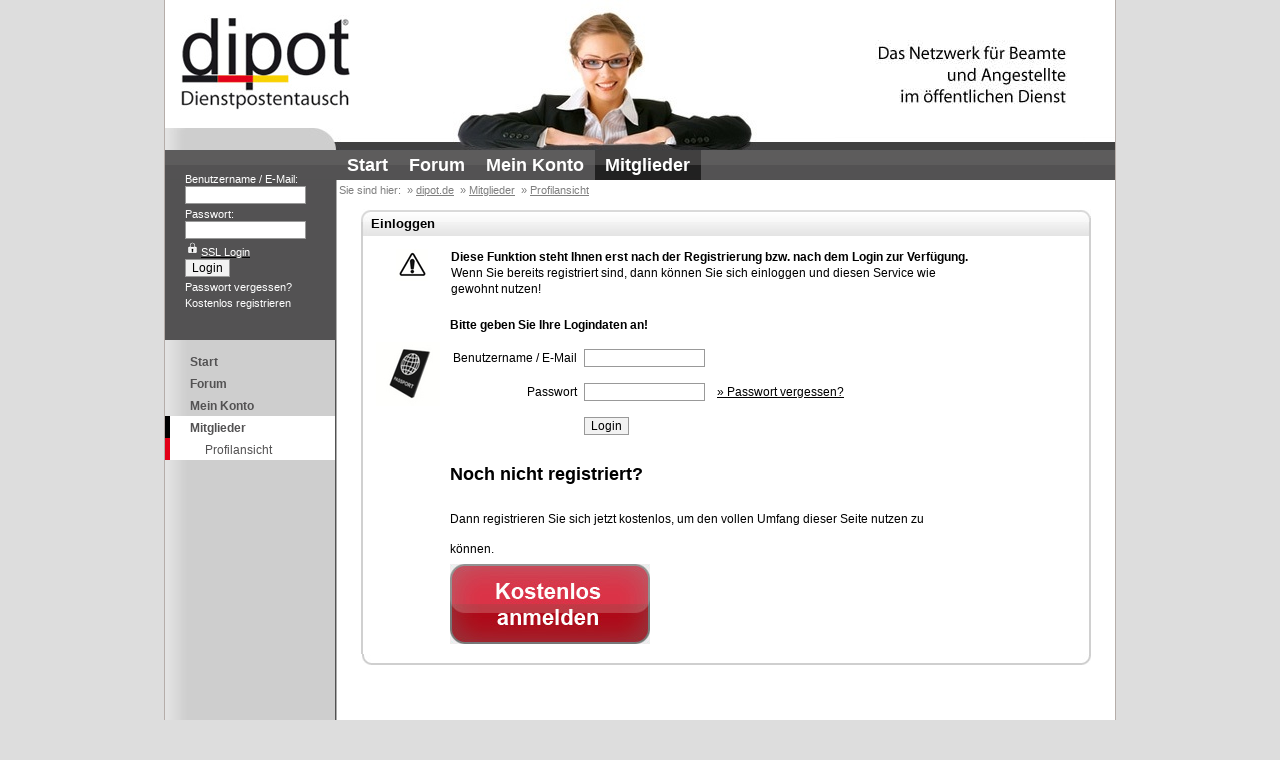

--- FILE ---
content_type: text/html
request_url: http://www.dipot.net/?p=11&user=4827
body_size: 2651
content:

<!DOCTYPE html PUBLIC "-//W3C//DTD XHTML 1.0 Strict//EN" "http://www.w3.org/TR/xhtml1/DTD/xhtml1-strict.dtd">
<html xmlns="http://www.w3.org/1999/xhtml">
<head>
<title>dipot - Dienstpostentausch, Dienststellentausch - das Netzwerk für Beamte und Angestellte im öffentlichen Dienst</title>
<link href="style_dp2.css" rel="stylesheet" type="text/css" />

<link rel="shortcut icon" href="http://dipot.de/img/layout/icons/logo.ico" type="image/png"/>
<link rel="icon" href="http://dipot.de/img/layout/icons/logo.ico" type="image/png"/>
<meta http-equiv="Content-Type" content="text/html; charset=ISO-8859-1" />
<meta name="description" content="" />
</head>
<body>
    <!--<div style="position:fixed; bottom: 0px; right: 20px; padding: 5px 5px 10px 5px; border: 1px solid rgb(92,92,92); border-bottom: 0px; z-index: 10; background-color: #F2F2F2;">
    <a href="?p=80&feedback=1"><img src="img/ndd_iconsOR/16x16/mail.png" style="position: relative; top: 3px;" border="0" /> Verbesserungsvorschlag senden</a>
    </div>-->
    
    <div id="container">
        <div id="header">
	           <div id="header_left"><a href="?p=7"><img src="img/layout/dipot.jpg" border="0"/></a></div>
	           <div id="header_right" class="no">
<!--no-->
              <!-- mobotix right --> 
              
           
             </div>
          
        </div>
        <div>
        <div id="topmenu">
          <ul id="dropdown">
                
                <li class="inactive_lvl1"><a href="?p=2">Start</a>
                <!-- -->
                
                    <div style="position: relative; left: -173px; z-index: 100;">
                    <ul>
                        
                        <li><a href="?p=44">Dienstpostentausch</a></li>
                        
                        <li><a href="?p=19">Mitglieder&nbsp;suchen</a></li>
                        
                        <li><a href="?p=14">Fahrgemeinschaften</a></li>
                        
                        <li><a href="?p=35">Termin&nbsp;finden</a></li>
                        
                        <li><a href="?p=37">Stellenausschreibung</a></li>
                        
                        <li><a href="?p=3">Downloads</a></li>
                        
                        <li><a href="?p=1">Partner&nbsp;/&nbsp;Links</a></li>
                        
                    </ul>
                    </div>
                  
                  
                 </li>               
                
                <li class="inactive_lvl1"><a href="?p=21">Forum</a>
                <!-- -->
                
                    <div style="position: relative; left: -173px; z-index: 100;">
                    <ul>
                        
                        <li><a href="?p=23">&Uuml;bersicht</a></li>
                        
                        <li><a href="?p=20">Beitr&auml;ge&nbsp;suchen</a></li>
                        
                    </ul>
                    </div>
                  
                  
                 </li>               
                
                <li class="inactive_lvl1"><a href="?p=66">Mein Konto</a>
                <!-- -->
                
                    <div style="position: relative; left: -173px; z-index: 100;">
                    <ul>
                        
                        <li><a href="?p=73">Pinnwand</a></li>
                        
                        <li><a href="?p=64">Nachrichten</a></li>
                        
                        <li><a href="?p=74">Kontakte</a></li>
                        
                        <li><a href="?p=27">Gruppen</a></li>
                        
                        <li><a href="?p=68">Einstellungen</a></li>
                        
                    </ul>
                    </div>
                  
                  
                 </li>               
                
                <li class="active_lvl1"><a href="?p=10&user=4827">Mitglieder</a>
                <!-- -->
                
                    <div style="position: relative; left: -173px; z-index: 100;">
                    <ul>
                        
                        <li><a href="?p=11&user=4827">Profilansicht</a></li>
                        
                    </ul>
                    </div>
                  
                  
                 </li>               
                
          </ul>
          
        </div>	
        <div id="main">	
            
            
            <div id="navi">
            
            <div style="position: relative; background-color: #535253; padding: 0px 0px 0px 0px; height: 160px; ">
                  
                <div style="position: relative; top: -10px;">
                
                  
                  <div style="padding: 0px 0px 0px 20px;">
                  
                  <span style="font-size: 11px; color: #FFF;">Benutzername / E-Mail:</span><br />
                  <a name="form_loginbox"></a><form method="post" id="loginbox" action="?p=11&user=4827"><input type="hidden" name="formFired_loginbox" value="true" /><input type="hidden" value="2c0bb9796641b1d8196a556b37d79045" name="PHPSESSID" /><input type="hidden" value="loginbox" name="form_id" /><input type="hidden" name="login_destination" value=""  /> <input type="text" name="nick" value="" style="border: 1px solid #999999; width: 115px;" /><br />
                  <span style="font-size: 11px; color: #FFF;">Passwort:</span><br />
                  <input type="password" name="password" style="border: 1px solid #999999; width: 115px;" /><br /><!--<input type="checkbox" name="ssl" value="true" style="border: 0px;" />--><a href="https://www.dipot.de/?p=50"><img src="img/ndd_icons/16x16/lock1.png" /><span  style="font-size: 11px; color: #FFF;">SSL Login</span></a><br /><input type="submit" name=""  name="submit" value="Login" style="border: 1px solid #999999;" /> </form>
                  
                  <a href="?p=59" style="font-size: 11px; color: #FFF; text-decoration: none;">Passwort vergessen?</a><br /><a href="?p=53" style="font-size: 11px; color: #FFF; text-decoration: none;">Kostenlos registrieren</a>
                  
                  </div>
                  
                  
                  
                  
                  
                  
                  
                    
                  
                  </div>
            </div>
            
            
                        
            <div id="navi_menu">
                
                
                
                <div style="padding: 10px 0px 15px 0px;">
                  
                <ul id="navigation_lvl1">  
                  
                      <li class="inactive_lvl1"><a href="?p=2">Start</a></li>
                        
                  
                  
                      <li class="inactive_lvl1"><a href="?p=21">Forum</a></li>
                        
                  
                  
                      <li class="inactive_lvl1"><a href="?p=66">Mein Konto</a></li>
                        
                  
                  
                      <li class="active_lvl1"><a href="?p=10&user=4827">Mitglieder</a></li>
                        
                        <ul id="navigation_lvl2">
                          
                            <li class="active_lvl2"><a href="?p=11&user=4827">Profilansicht</a></li>
                                
                                <ul id="navigation_lvl3">
                                                  
                                </ul>
                                  
                            
                        </ul>
                       
                  
                  
                  <!--<ul>
                                    
                  </ul>-->
                  
                  
                  
                  
                  
                  <!--
                  
                  -->
                  
                </div>
              
            </div>
            
            </div>

              
              
              
             <div style="position: relative; left: 0px; float: left; padding: 15px 0px 0px 25px;">
            
            
                <div></div>
            
            
            <a name="middle"></a>
            
            <div style="position: relative; left: -22px; top: -12px; padding: 0px 0px 0px 0px;">
              <span class="grey" style="font-size: 11px;">Sie sind hier:
                &nbsp;&raquo;&nbsp;<a class="grey" style="font-size: 11px;" href="?p=7">dipot.de</a>
                
                  &nbsp;&raquo;&nbsp;<a class="grey" style="font-size: 11px;" href="?p=10&user=4827">Mitglieder</a>
                
                  &nbsp;&raquo;&nbsp;<a class="grey" style="font-size: 11px;" href="?p=11&user=4827">Profilansicht</a>
                
              </span>  
            </div>
            
            
               
              
              
              
            
                  
              
            
            
            
            
  <!--ContentBox||Start-->
  <div id="ncs_full">
    <div id="north">Einloggen</div>
    <div id="center">
    
              
                  <!--Benutzerkonto gesperrt-->
                  <!--Falsche Logindaten-->
                  <div style="float: left; padding: 8px 18px 5px 25px;">
                    <div style="z-index: 1; position: relative;"><img src="img/ndd_icons/32x32/alert_round.png" /></div>
                                            
                  </div>
                  <div style="float: left; padding: 8px 5px 5px 5px; line-height: 16px;" class="divcontent_right_64">
                  <b>Diese Funktion steht Ihnen erst nach der Registrierung bzw. nach dem Login zur Verf&uuml;gung.</b><br />
                  Wenn Sie bereits registriert sind, dann k&ouml;nnen Sie sich einloggen und diesen Service wie gewohnt nutzen!
                  </div>
                  <div style="clear: both;"></div>
                  
                 
                
              <!--PW vergessen-->
              <div style="float: left; padding: 40px 5px 5px 5px;"><img src="img/ndd_icons/64x64/login.png" /></div>
              <div style="float: left; padding: 8px 5px 5px 5px; line-height: 30px;" class="divcontent_right_64">
              <b>Bitte geben Sie Ihre Logindaten an!</b><br />
              
              <a name="form_loginbox"></a><form method="post" id="loginbox" action="?p=11&user=4827"><input type="hidden" name="formFired_loginbox" value="true" /><input type="hidden" value="2c0bb9796641b1d8196a556b37d79045" name="PHPSESSID" /><input type="hidden" value="loginbox" name="form_id" />
              <table>
                <tr><td align="right">Benutzername / E-Mail&nbsp;</td><td><input type="text" name="nick" value="" style="border: 1px solid #999999; width: 115px;" /></td></tr>
                <tr><td align="right">Passwort&nbsp;</td><td><input type="password" name="password" style="border: 1px solid #999999; width: 115px;" /> &nbsp;&nbsp;&nbsp;<a href="?p=59">&raquo; Passwort vergessen?</a></td></tr>
                <tr><td align="right"></td><td><input type="submit" name=""  name="submit" value="Login" style="border: 1px solid #999999;" /></td></tr>
              
              </table>
              <a name="form_loginbox"></a><form method="post" id="loginbox" action="?p=11&user=4827"><input type="hidden" name="formFired_loginbox" value="true" /><input type="hidden" value="2c0bb9796641b1d8196a556b37d79045" name="PHPSESSID" /><input type="hidden" value="loginbox" name="form_id" />
              
              <h2>Noch nicht registriert?</h2>
              Dann registrieren Sie sich jetzt kostenlos, um den vollen Umfang dieser Seite nutzen zu können.<br />
              <a href="?p=53"><div id="btn_kostenlosanmelden"></div></a></div>
              <div style="clear: both;"></div>
              
              
    
    </div>
    <div id="south"></div>
    
    
      
  </div>  
  <!--ContentBox||Ende-->  

            
            <br />
            
            
            
            
            
            <div id="fix"></div>
            </div>
            
            
            
            
            
            
            <div id="fix"></div>
             </div>
            
            <div id="footer">
            <ul>
              <li><a href="?p=6">Wir &uuml;ber uns</a></li>
              <li><a href="?p=86">FAQ</a></li>
              <li><a href="?p=84">Lob / Kritik</a></li>
              <li><a href="?p=80">Kontakt</a></li>
              <li><a href="?p=85">Impressum</a></li>
              <li><a href="?p=81">AGB</a></li>
              <li><a href="?p=83">Datenschutz</a></li>
              </ul>
              <br />
              
            </div>
            
            
            
            <div id="siteend" align="center">
                <b>&copy; 2026 dipot.de</b>
            </div>
        
        
        </div>
</body>
</html>




--- FILE ---
content_type: text/css
request_url: http://www.dipot.net/style_dp2.css
body_size: 4668
content:
html {
	height: 101%;
}
body {
	 /*background: #FFF; 1000px: side-dp20.gif */
  background-color: #dddddd;
	margin: 0px;
  color:#000000; /*#575656;*/
	font-size:12px;
	font-family: Arial, Verdana, "Times New Roman";/* overflow:scroll; */
  /* background: url(img/layout/querbalken.jpg); */
  /*  background-repeat: repeat-x;  */
	

}
fieldset { 
  background-color : #E6E4E9; 
  }
input, select, textarea {
  border: 1px solid #999999;
  margin-bottom: 1px;
  font-family: Arial, Verdana, "Times New Roman";/* overflow:scroll; */
  font-size: 12px;
}
hr {
  height:1px; color: rgb(208,208,208);
}
input[type=submit] {
  background-color: #F2F2F2;
}
 
#container {
  border-left: 1px solid rgb(181,173,169);
  border-right: 1px solid rgb(181,173,169);
  background-color: #FFF;
  padding-top:0px;
  width: 950px;
	margin: 0 Auto;
}
img {
	border:0;
}

#main {
	width: 950px;
	margin: 0 auto;
	background: url(img/layout/navi.jpg) left top repeat-y;
}
#inhalt {
	float:left;
	padding: 0 30px 30Px 30px;
	width: 618px;
}
#inhalt.startseite {
	font-weight:bold;
	font-size:16px;
	color:#535353;
	float:left;
	padding: 2px 20px 30Px 88px;
	width: 570px;
}
.reg_field {
	width: 170px;
	font-size:10px;
	vertical-align:middle;
}
.reg_field_geb_dm {
	width: 20px;
	font-size:10px;
}
.reg_field_geb_y {
	width: 35px;
	font-size:10px;
}
/*------------------------ Header ----------------------------------------------*/
#header {
	margin: 0 Auto;
	width: 950px;
	height: 150px;
}
#header_left {
	float:left;
	padding-left: 15px;
	padding-top: 15px;
	margin: 0 Auto;
	width: 655px;
	height: 135px;
	background-image: url(img/layout/header.jpg);
}
#header_right {
  float:left;
	width: 280px;
	height: 150px;
}
#header_right.no {
	background-image: url(img/layout/header/no.jpg);
}
#header_right.bundeswehr {
	background-image: url(img/layout/header/bund.jpg);
}
#header_right.polizei {
	background-image: url(img/layout/header/polizei.jpg);
}
#header_right.bundespolizei {
	background-image: url(img/layout/header/bundespolizei.jpg);
}
#header_right.finanzamt {
	background-image: url(img/layout/header/finanzamt.jpg);
}
#header_right.justiz {
	background-image: url(img/layout/header/justiz.jpg);
}
#header_right.kreditinstitut {
	background-image: url(img/layout/header/kredit.jpg);
}
#header_right.lehramt {
	background-image: url(img/layout/header/lehramt.jpg);
}
#header_right.sonstige {
	background-image: url(img/layout/header/sonstige.jpg);
}
#header_right.pflege {
	background-image: url(img/layout/header/pflege.jpg);
}
/*------------------------ Startseite ------------------------------------------*/



#startseite_1 {
	padding-top:20px;
	padding-left: 0px;
	width: 491px;
	height: 268px;
	background-image: url(img/layout/startseite/1.jpg);
}

#startseite_4 {
	padding-top: 20px;
	padding-left: 0px;
	width: 550px;
	height:287px;
	background-image:url(img/layout/startseite/4.jpg);
}

#startseite_2 {
	padding-left: 0px;
	padding-top: 70px;
	width: 530px;
	height:80px;
	background-image:url(img/layout/startseite/2.jpg);
}

#startseite_3 {
  position: relative;
  left: -10px;
  top: 10px;
	padding-left: 205px;
	padding-top: 0;
	width: 275px;
	height:170px;
	background-image:url(img/layout/startseite/3.jpg);
	
}
#btn_kostenlosanmelden {
	background-image:url(img/layout/buttons/kostenlosanmelden.jpg);
	width:200px;
	height:80px;
}
#btn_kostenlosanmelden:hover {
	background-image:url(img/layout/buttons/kostenlosanmelden_hover.jpg);
}
/*------------------------ Startseite eingeloggt -------------------------------*/



#log_left {
	margin:auto;
	width:360px;
	float:left;
}
#log_right {
	margin:auto;
	width:210px;
	float:left;
}
#log_block_left {
	width:350px;
}
#log_block_left_top {
	width:350px;
	height:5px;
	background:url(img/layout/startseite_logged/bigblock_top.gif);
}
#log_block_left_cont {
	padding:0 15px;
	width:320px;
	background:url(img/layout/startseite_logged/bigblock_cont.gif);
}
#log_block_left_bottom {
	width:350px;
	height:5px;
	background:url(img/layout/startseite_logged/bigblock_bottom.gif);
}
#log_block_right {
	width:200px;
}
#log_block_right_top {
	width:200px;
	height:5px;
	background:url(img/layout/startseite_logged/smallblock_top.gif);
}
#log_block_right_cont {
	padding:0 5px;
	width:190px;
	background:url(img/layout/startseite_logged/smallblock_cont.gif);
}
#log_block_right_cont_left {
	float:left;
	width:40px;
}
#log_block_right_cont_right {
	float:left;
	width:150px;
}
#log_block_right_bottom {
	width:200px;
	height:5px;
	background:url(img/layout/startseite_logged/smallblock_bottom.gif);
}

.counter {
	background-image:url(img/layout/counter/bg.jpg);
	width:45px;
	height:10px;
}
/*------------------------ Fahrgemeinschaft ------------------------------------*/



#nav_fahrgemeinschaft {
	width:450px;
	height:30px;
}
#fahrgemeinschaft_btn {
	color:#FFFFFF;
	font-size:12px;
	text-align:center;
	line-height:30px;
	margin-left:20px;
	float:left;
	height:30px;
	width:120px;
	background-image:url(img/layout/buttons/fahrgemeinschaft/button_a.gif);
}
#fahrgemeinschaft_btn:hover {
	background-image:url(img/layout/buttons/fahrgemeinschaft/button_hover.gif);
}
/*------------------------ Registrieren ----------------------------------------*/



h4 {
	font-size:14px;
	font-weight:bold;
	padding: 0;
	margin: 0;
}
h7 {
	font-size:9px;
	padding: 0;
	margin:auto;
}
h6 {
	font-size:10px;
	margin:0;
}
h5 {
	font-size:16px;
	font-weight:bold;
	margin:0;
}

h3 {
	font-size:8px;
	padding-left: 0;
	margin: 0;
	line-height:0px;
}
a {
	color: #000;
	text-decoration:underline;
  
}
a:hover {
	text-decoration:underline;
}
#reg_button {
	padding: 20px 0;
}
/*------------------------ Suche -----------------------------------------------*/
h8 {
	font-size:13px;
	font-weight:bold;
	line-height:30px;
}
#fake_container {
	margin:auto;
	width: 500px;
	height: 540px;
}
#suche_fake_left {
	background:url(img/layout/suche/links.gif);
	float:left;
	width:340px;
	height:540px;
}
#suche_fake_right {
	background:url(img/layout/suche/rechts.jpg);
	float:left;
	width: 120px;
	height: 340px;
	font-size: 12px;
	color:#FFFFFF;
	padding: 150px 20px 50px 20px;
}
select {
	width:162px;
}
.such_textfeld {
	width:156px;
}
.such_textfeld_plz {
	width:40px;
}
.such_textfeld_plz_ort {
	width:107px;
}
#such_button {
	font-size:16px;
	width:120px;
	margin-left:80px;
	margin-top: 20px;
}

#suchergbox {
	background:#666666 url(img/layout/boxen/suche/main.jpg);
	width:470px;
	height:100px;
}

#suchergbild {
	padding:10px;
	background:#666666 url(img/layout/boxen/suche/bild.jpg);
	float:left;
	width:80px;
	height:80px;
}

#sucherg1 {
	padding-top:10px;
	float:left;
	width:180px;
	height:90px;
}

#sucherg2 {
	padding-top:10px;
	float:left;
	width:180px;
	height:90px;
}

#sucherg3 {
	padding-top:10px;
	float:left;
	width:10px;
	height:90px;
	background:#666666 url(img/layout/boxen/suche/3.jpg);
}



/*------------------------ Suche Zeilen ----------------------------------------*/



table.suche tr {
	height: 25px;
}
table.suche tr:hover {
	background-color:#999999;
}
/*------------------------ Aktuell ---------------------------------------------*/

#aktuell {
	float:left;
	font-size:18px;
	color: #b2b2b2;
	width:518px;
	height: 40px;
	font-weight:bold;
	padding-left: 100px;
	line-height:60px;
}
#aktuell.downloads {
	float:none;
	font-size:18px;
	color: #b2b2b2;
	width:598px;
	height: 40px;
	font-weight:bold;
	padding-left: 20px;
	line-height:60px;
}
#aktuell.nachrichten {
	float:left;
	font-size:18px;
	color: #b2b2b2;
	width:513px;
	height: 40px;
	font-weight:bold;
	padding-left: 105px;
	line-height:60px;
}
#aktuell.suche {
	float:left;
	font-size:18px;
	color: #b2b2b2;
	width:508px;
	height: 40px;
	font-weight:bold;
	padding-left: 50px;
	line-height:60px;
}
#aktuell.startseite_login {
	float:left;
	font-size:18px;
	color: #b2b2b2;
	width:508px;
	height: 40px;
	font-weight:bold;
	padding-left: 50px;
	line-height:60px;
}
#dreieck {
	font-size:18px;
	color: #b2b2b2;
	width:500px;
	font-weight:bold;
	padding-left:20px;
}

/*------------------------ Standart Buttons -----------------------------------------*/
.stbutton20 {
	background:url(img/layout/buttons/standart/a_20px.gif);
	height:20px;
	color:#FFFFFF;
	padding: 2px 2px 3px 2px;
	font-weight: bold;
}

.stbutton20:hover{
	background:url(img/layout/buttons/standart/hover_20px.gif);
}

img.icons {
vertical-align:bottom;
}

.stbutton15 {
	padding: 0 5px;
	color:#FFFFFF;
	background:url(img/layout/buttons/standart/a_15px.gif);
}

.stbutton15:hover {
	background:url(img/layout/buttons/standart/hover_15px.gif);
}

/*Login*/

#login {
  display: none;
	padding: 0 20px;
	width:130px;
	height:150px;
	color:white;
	font-size:8pt;
	background-color:#535353;
}

#login a {
	color:white;
	font-weight:bold;
	font-size:8pt;
	text-decoration:none;
}
#login a:hover {
	color:white;
	font-size:8pt;
	text-decoration:underline;
}
.button {
	padding:0;
	margin:10px 0 0 51px;
	font-size:10px;
	color: #AE0000;
}
#rbutton {
	border:none;
}
.text_reg {
	width: 125px;
	font-size:10px;
}
/*---------------------------  Clearfix  -----------------------------*/
#fix {
	clear: both;
}
/*--------------------------- TopMenü  -------------------------------*/







#topmenu {
	font-size:18px;
	line-height:30px;
	margin: 0 Auto;
	width: 950px;
	height: 30px;
	background: rgb(83,82,83) url(img/layout/topmen.gif) repeat-x;

}
#topmenu a {
	color:#fff;
	padding-left:10px;
	padding-right:10px;
	text-decoration:none;
	display:block;
}
#topmenu a:hover, #topmenu a:focus {
	background:url(img/layout/topmen_hover.gif) repeat-x;
}
#topmenu ul {
	padding-left:162px;
	margin: 0 0 0 10px;
  
}
#topmenu li.inactive_lvl1 {
	float:left;
  background:url(img/layout/topmen.gif) repeat-x;
	padding-right:1px;
	list-style-type:none;
}
#topmenu li.inactive_lvl1:hover, #topmenu li.inactive_lvl1:focus {
	background:url(img/layout/topmen_hover.gif) repeat-x;
}
#topmenu li.active_lvl1 {
  float:left;
	padding-right:1px;
	list-style-type:none;
	background:url(img/layout/topmen_hover.gif) repeat-x;
}
#dropdown li ul{
  display: none;
}

#dropdown li ul li{
  display: block;
    
}

#dropdown li:hover ul{
  position: absolute;
  display: block;
}



#dropdown li ul a {
    display: block;
    background: rgb(83,82,83);
    font-size: 14px;
    
  }
#dropdown li ul a:hover {
    background: rgb(93,92,92);
    
  }
/*------------------------------------  Navi  ---------------------------------------*/







#navi {
  
  /*background-color: rgb(172,172,172); */
  background: url(img/layout/navi.jpg) left top repeat-y;
  
	font-size:14px;
	width: 171px;
	float:left;
}
#navi ul {
	padding: 10px 0 0 0;
	margin:auto;
}
#navi li {
	font-size:12px;
	width: 170px;
	height: 22px;
	list-style-type:none;
}
#navi li.linkable:hover {
	background-color:#525253;
}
#navi_menu {
	
      
}
/*---------------------------  Footer  -------------------------------*/







/* #footer {
  position: relative;
  left: 80px;
	font-size:12px;
	
	width: 950px;
	height: 75px;
	background: url(img/layout/footer.jpg);
}
#footer ul {
	padding-top:10px;
	padding-left:300px;
	margin: 0 0 0 10px;
}
#footer li {
	float:left;
	padding-right:1px;
	list-style-type:none;
}
#footer a {
	font-size:12px;
	font-weight:bold;
	text-decoration:none;
	
	padding-left:10px;
	padding-right:10px;
}
#footer a:hover, #footer a:focus {
	text-decoration:underline;
}
#footer li:hover, #footer li:focus {
	text-decoration:underline;
} */
#footer {
	font-size:12px;
	padding-left: 100px;
	padding-top:8px;
  /* color:#FFFFFF; */
  color: rgb(92,92,92);
  background: url(img/layout/navi.jpg) repeat-y;
  
	position: relative;
	left: 0px;
}
#footer ul {
	padding-top:10px;
	padding-left:200px;
	margin: 0 0 0 10px;
}
#footer li {
	float:left;
	padding-right:1px;
	list-style-type:none;
}
#footer a {
	font-size:12px;
	font-weight:bold;
	text-decoration:none;
	/* color:#FFFFFF; */
  color: rgb(92,92,92);
  padding-left:10px;
	padding-right:10px;
}
#footer a:hover, #footer a:focus {
	text-decoration:underline;
}
#footer li:hover, #footer li:focus {
	text-decoration:underline;
}


#siteend {
	font-size:12px;
	border-top: 1px solid rgb(181,173,169);
  padding-left: 100px;
	padding-top:3px;
  background-color: rgb(221,221,221);
  color: rgb(92,92,92);
  width: 852px;
  height: 50px;
	position: relative;
	left: -1px;
}

/*--------------------------- Downloads -----------------------*/

#downloads_button {
	width:120px;
	height:120px;
	background:url(img/layout/buttons/downloads_a.jpg) repeat-x;
}
#downloads_button:hover {
	background:url(img/layout/buttons/downloads_hover.jpg) repeat-x;
}
#downloads_button_top {
	vertical-align:bottom;
	padding-top:9px;
	width:120px;
	height:88px;
}
#downloads_button_bottom {
	color:#FFFFFF;
	font-size:10px;
	width:120px;
	height:23px;
	line-height:10px;
}
#downloads_button_bottom a {
	color:#FFFFFF;
	font-size:10px;
}
#downloads_button_bottom:hover {
	text-decoration:none;
}

#downloads_button_bottom:visited {
	color:#FFFFFF;
	font-size:10px;
}

/*-------------------------------- Wartung ----------------------------*/

#wartung_case {
	padding-top:150px;
	margin:auto;
	width:376px;
}

#wartung_top {
	width:376px;
	height:164px;
}

#wartung_bottom {
	width:376px;
	height:25px;
}

#wartung_text_topic {
	padding-left: 68px;
	font-size:16px;
	color:#b2b2b2;
	font-weight:bold;
}

#wartung_text_under {
	padding-left: 68px;
	font-size:12px;
	color:#b2b2b2;
	font-weight:bold;
}
/*---------------------------------------------------------------------*/
.neben
{
    float: left;
}

/*-------------------------------- Wartung ----------------------------*/

/*dp 2.0*/
/* Navigation-Buttons */
      /* Navigation Header */
      div#navigation_header_container {
        /* padding: 20px 0px 8px 20px; */
        width: 200px;
        height: 40px; 
        /* background-image: url(../img/vertical_navigation/yellow_grey_fade.jpg); */
        background: #F6E707;
      }
      
      span#navigation_header {
        color: #999;
        font-weight: bold;
        font-size: 13px;
      }
      
       
      
      /* Navigation Link (in)active LVL1 */
      /*.active_lvl1 {
      color: #000;
      background: #FFF;
      font-weight: bold;
      }
      .inactive_lvl1 {
      color: #0A0A0A;
      font-weight: bold;
      }
      .inactive_lvl1:hover {
      color: #0A0A0A;
      background: #EEE;
      font-weight: bold;
      } */
      
      .active_lvl1 {
      color: #000;
      background-image: url(img/layout/buttons/lvl1_bg.jpg); background-repeat: no-repeat; /* #FF8797*/ 
      background-color: #FFF;
      font-weight: bold;
      }
      .inactive_lvl1 {
      color: #0A0A0A;
      font-weight: bold;
      }
      .inactive_lvl1:hover {
      color: #0A0A0A;
      background: #F2F2F2;
      font-weight: bold;
      }
      
      
      /* navigation_lvl2_dropdown */
      /*ul#dropdown ul {
        position: absolute;
        display: none;
      }
      
      ul#dropdown li:hover ul {
        display: block;
      }
      
      ul#dropdown li ul li {
        float: none;
        display: block;
      }*/
 
      
      
      
      .active_lvl2 {
      color: #000;
      background-image: url(img/layout/buttons/lvl2_bg.jpg); background-repeat: no-repeat; /* #FF8797*/ 
      background-color: #FFF;
      font-weight: normal;
      }
      .inactive_lvl2 {
      color: #0A0A0A;
      font-weight: normal;
      }
      .inactive_lvl2:hover {
      color: #0A0A0A;
      background: #F2F2F2;
      font-weight: normal;
      }
      
      /* Navigation Link (in)active LVL3 */
      .active_lvl3 {
      color: #000;
      /* background: #FFFF70; */
      background-image: url(img/layout/buttons/lvl3_bg.jpg); background-repeat: no-repeat; /* #FF8797*/ 
      background-color: #FFF;
      
      font-weight: bold;
      }
      .inactive_lvl3 {
      color: #0A0A0A;
      font-weight: bold;
      }
      .inactive_lvl3:hover {
      color: #0A0A0A;
      background: #EEE;
      font-weight: bold;
      }
      
      /* Level 1 */
      ul#navigation_lvl1 {
         
        margin: 0; padding: 0;
        border-top: 0px; border-bottom: 0px; border-left: 0px; border-right: 0px; border-bottom-color: #CCCCCC; border-style: solid;
      }
     
      ul#navigation_lvl1 li {
        list-style: none;
        margin: 0; padding: 0;
      }
    
      ul#navigation_lvl1 a {
        color: rgb(83,82,83);
	      display: block;
        padding:0em;
        padding-top: 5px; 
        font-size: 12px;
        text-decoration: none; text-indent: 25px; 
        height: 19px;
        border-top: 0px; border-bottom: 0px; border-left: 0px; border-right: 0px; border-bottom-color: #CCCCCC; border-style: solid;
         
      }
      ul#navigation_lvl1 a:hover {
        display: block;
        padding:0em;
        padding-top: 5px; 
        font-size: 12px;
        text-decoration: none; 
        height: 19px;
        border-top: 0px; border-bottom: 0px; border-left: 0px; border-right: 0px; border-bottom-color: #CCCCCC; border-style: solid;
        
      }
      
      /* Level 2 */
      ul#navigation_lvl2 {
         
        margin: 0; padding: 0;
        border-top: 0px; border-bottom: 0px; border-left: 0px; border-right: 0px; border-bottom-color: #CCCCCC; border-style: solid;
      }
     
      ul#navigation_lvl2 li {
        list-style: none;
        margin: 0; padding: 0;
      }
    
      ul#navigation_lvl2 a {
        color: rgb(83,82,83);
	      display: block;
        padding:0em;
        padding-top: 5px; 
        font-size: 12px;
        text-decoration: none; text-indent: 40px; 
        height: 19px;
        border-top: 0px; border-bottom: 0px; border-left: 0px; border-right: 0px; border-bottom-color: #CCCCCC; border-style: solid;
         
      }
      ul#navigation_lvl2 a:hover {
        display: block;
        padding:0em;
        padding-top: 5px; 
        font-size: 12px;
        text-decoration: none; 
        height: 19px;
        border-top: 0px; border-bottom: 0px; border-left: 0px; border-right: 0px; border-bottom-color: #CCCCCC; border-style: solid;
        
      }
      
      /* Level 3 */
      ul#navigation_lvl3 {
         
        width: 200px;
        margin: 0; padding: 0;
        border: 0px;
      }
     
      ul#navigation_lvl3 li {
        list-style: none;
        margin: 0; padding: 0;
      }
    
      ul#navigation_lvl3 a {
        color: rgb(83,82,83);
	      display: block;
        padding:0em;
        padding-top: 5px; 
        font-size: 12px;
        font-weight: normal;
        text-decoration: none; text-indent: 60px; 
        height: 17px;
        border-top: 0px; border-bottom: 0px; border-left: 0px; border-right: 0px; border-bottom-color: #CCCCCC; border-style: solid;
         
      }
      ul#navigation_lvl3 a:hover {
        display: block;
        padding:0em;
        padding-top: 5px; 
        text-decoration: none; text-indent: 60px; 
        height: 17px;
        border-top: 0px; border-bottom: 0px; border-left: 0px; border-right: 0px; border-bottom-color: #CCCCCC; border-style: solid;
        
      }
      
      
      
       /* lvl3 TABS */
       
       
       ul#lvl3tabs {
        list-style: none; position: relative; left: -32px;
       }       
       ul#lvl3tabs li {
        float: left; height: 22px;
       }       
       ul#lvl3tabs div#linkcontainer {
        position: relative; padding: 6px 5px 0px 12px; height: 19px; float: left;
       }
           ul#lvl3tabs div#linkcontainer.active_lvl3tabs {
            font-weight: bold;
            z-index: 3;
            background-image: url(img/layout/ncs/lvl3nav/north_active.png);
           }
           ul#lvl3tabs div#linkcontainer.inactive_lvl3tabs {
            z-index: 1;
            background-image: url(img/layout/ncs/lvl3nav/north.png);
           }
       
              
       ul#lvl3tabs div#fadeout {
        position: relative; float: left; height: 25px; width: 24px; z-index: 2;
       }
           ul#lvl3tabs div#fadeout.active_lvl3tabs {
             background-image: url(img/layout/ncs/lvl3nav/north_fadeout_active.png); 
           }
           ul#lvl3tabs div#fadeout.inactive_lvl3tabs {
              background-image: url(img/layout/ncs/lvl3nav/north_fadeout.png);
           }

      /*North-Center-South Boxen*/

      div#north {
          position: relative;
          /*background: #F2F2F2;*/
          
          border-top: 0px solid grey;
          border-right: 0px solid #D1D1D1;
          padding: 7px 0px 5px 10px;
          margin: 0px 20px 00px 0px;
          
          font-weight: bold;
          font-size: 13px;
          
        }   div#ncs_full div#north {
              background: url(img/layout/ncs/750/north.png) repeat-x;
            }       
            div#ncs_full div#center {
              background: url(img/layout/ncs/750/center.png) repeat-y;
            }        
            div#ncs_full div#south, div#ncs_full div#south_noend {
              height: 30px;
              background: url(img/layout/ncs/750/south.png) repeat-x;
            }
            
            div#ncs_A_left div#north {
              background: url(img/layout/ncs/500/north.png) repeat-x;
            }       
            div#ncs_A_left div#center {
              background: url(img/layout/ncs/500/center.png) repeat-y;
            }        
            div#ncs_A_left div#south, div#ncs_A_left div#south_noend {
              background: url(img/layout/ncs/500/south.png) repeat-x;
            }
            
            div#ncs_A_right div#north {
              background: url(img/layout/ncs/250/north.png) repeat-x;
            }       
            div#ncs_A_right div#center {
              background: url(img/layout/ncs/250/center.png) repeat-y;
            }        
            div#ncs_A_right div#south, div#ncs_A_right div#south_noend {
              background: url(img/layout/ncs/250/south.png) repeat-x;
            }
        
        
        div#center {
          border-right: 0px solid #D1D1D1;
          padding: 5px 0px 5px 10px;
          margin: 0px 20px 00px 0px;          
        }
        
         .nopadding div#center {
          padding: 0px 0px 0px 1px;
        }
        
        div#south, div#south_noend {
          border-bottom: 0px solid grey;
          border-right: 0px solid #D1D1D1;
          padding: 10px 0px 2px 10px;
          margin: 0px 20px 00px 0px;
        }
        
        /* div#south_noend {
          border-right: 1px solid #D1D1D1;
          height: 30px;
          margin: 0px 20px 0px 0px; 
        } */
        
        div#ncs_flexibel {
          z-index: 0;
        }
        
        div#ncs_full {
          width: 750px;
          z-index: 0;
        }
        
        div#ncs_A_left {
          width: 500px;
          z-index: 0;
          
        }
        div#ncs_A_right {
          width: 250px;
          z-index: 0;
          
        }
        
        div.divcontent_right_64 {
          width: 520px;
        }
        div.divsmallcontent_right_64 {
          width: 250px;
        }
        
        
        select.select_year {
          width: 70px;
        }
        select.select_month {
          width: 100px;
        }
        select.select_day {
          width: 50px;
        }
        
        .grey {
          color: grey;
        }
        
        .red {
          color: red;
        }
        
        #lightlink {
          font-weight: normal;
          font-size: 10px;
        }
        
        /* netzwerkindex.tpl */
        
        div.netzwerk_top {
          background-color: #DDDDDD; border: 1px solid #CCCCCC; border-bottom: 0px; padding: 10px 20px 10px 15px; width: 300px;
        }
        div.netzwerk_bottom {
          background-color: #EDEDED; border: 1px solid #CCCCCC; border-top: 0px; padding: 10px 20px 10px 15px; height: 80px; width: 300px;
        }
        
        
        div.netzwerk_top_fading {
          background-color: #EDEDED; border: 1px solid #CCCCCC; border-bottom: 0px; padding: 10px 20px 10px 15px; width: 300px;
        }
        div.netzwerk_bottom_fading {
          background-color: #FDFDFD; border: 1px solid #CCCCCC; border-top: 0px; padding: 10px 20px 10px 15px; height: 80px; width: 300px;
        }
        
        
        /* pages */
        div.pages {
          border: 1px solid;
          border-color: rgb(203,203,203);
          background-color: rgb(233,233,233);
          margin: 0px 2px 0px 0px;
          padding: 3px 5px 3px 5px;
          
          position: relative;
          float: left;
        }
        
        div.pages:hover {
          background-color: #FFF;
          
        }
        
        div.pages_active {
          border: 1px solid;
          border-color: rgb(203,203,203);
          background-color: #FFF;
          margin: 0px 2px 0px 0px;
          padding: 3px 5px 3px 5px;
          
          position: relative;
          float: left;
        }
        
        /* online box */
        
        div#online_box {
          background-color: rgb(83,82,83);
          margin: 0px 2px 0px 0px;
          padding: 10px 5px 3px 8px;
          font-size: 11px;
          width: 155px;
          color: #fff;
          position: relative;
          left: 3px;
         
        }
        
        dark_grey_bg {
          background-color: #535253;
        }
        
        /* close button */
        
        #x {
          width: 16px;
          height: 16px;
          background: url(img/icons/16x16/x.png);
          position: relative;
          float: left;
        }
        
        #x:hover {
          background: url(img/icons/16x16/x_hover.png);
        }
        
        
        
        
        /*        Tabelle, formatierte Liste         */
        table.list table td {
          border-width: 0px;
          background-color: none;
        	
        }
        
        
        table.list {
        	border-width: 1px;
        	
        	border-spacing: 2px;
        	border-style: outset;
        	border-color: gray;
        	border-collapse: collapse;
        }
        
        
        table.list th {
        	border-width: 1px;
        	padding: 1px 2px 1px 3px;
        	border-color: gray;
        	text-align: left;
        	color: #FFF;
        	background-color: grey;
        }
        table.list td {
        	border-right-width: 0px;
        	border-left-width: 0px;
        	border-top-width: 1px;
        	border-bottom-width: 0px;
        	
        	padding: 1px 2px 1px 3px;
        	border-style: inset;
        	border-color: gray;
        	
        }
        
        table.list tr.std td {
          background-color: white;
        }
        table.list tr.alt td {
          background-color: #F2F2F2;
        }
        
        
        
        
        .error {
          color: red;
        }